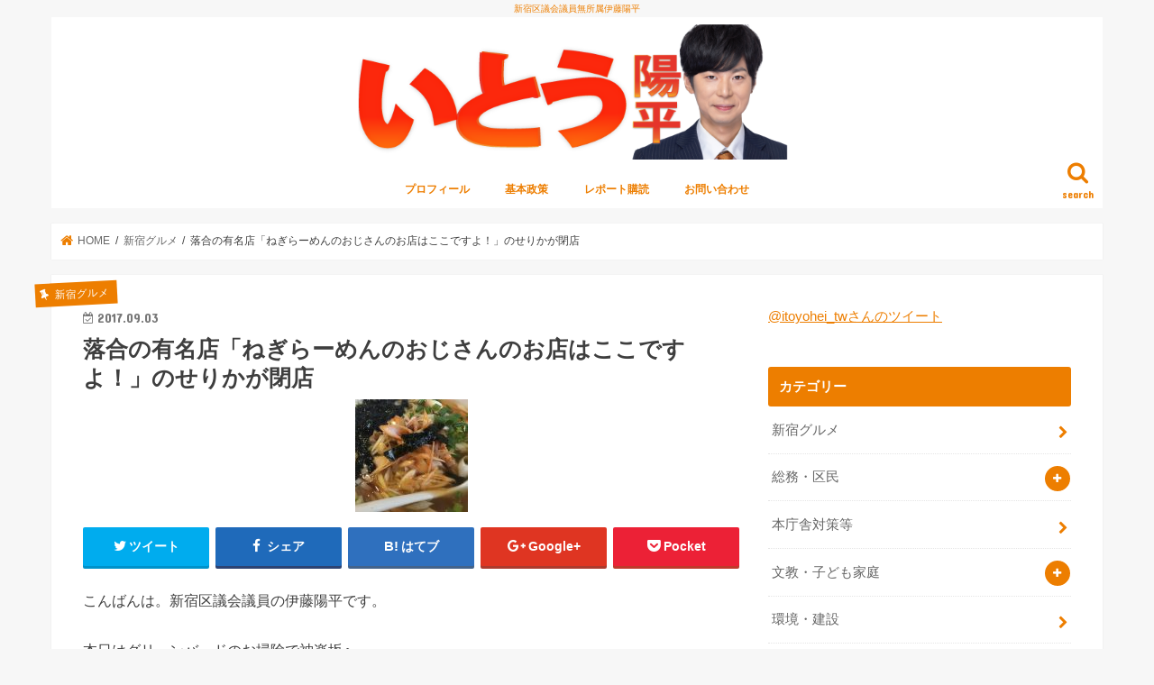

--- FILE ---
content_type: text/html; charset=UTF-8
request_url: https://itoyohei.com/archives/12927
body_size: 81989
content:
<!doctype html>
<html dir="ltr" lang="ja" prefix="og: https://ogp.me/ns#">

<head>
<meta charset="utf-8">
<meta http-equiv="X-UA-Compatible" content="IE=edge">

<meta name="HandheldFriendly" content="True">
<meta name="MobileOptimized" content="320">
<meta name="viewport" content="width=device-width, initial-scale=1"/>


<link rel="pingback" href="https://itoyohei.com/xmlrpc.php">

<!--[if IE]>
<![endif]-->

<!-- GAタグ -->
<script>
  (function(i,s,o,g,r,a,m){i['GoogleAnalyticsObject']=r;i[r]=i[r]||function(){
  (i[r].q=i[r].q||[]).push(arguments)},i[r].l=1*new Date();a=s.createElement(o),
  m=s.getElementsByTagName(o)[0];a.async=1;a.src=g;m.parentNode.insertBefore(a,m)
  })(window,document,'script','//www.google-analytics.com/analytics.js','ga');

  ga('create', 'UA-36217274-4', 'auto');
  ga('send', 'pageview');

</script>



		<!-- All in One SEO 4.4.6 - aioseo.com -->
		<title>落合の有名店「ねぎらーめんのおじさんのお店はここですよ！」のせりかが閉店 - 新宿区議会議員無所属伊藤陽平</title>
		<meta name="description" content="こんばんは。新宿区議会議員の伊藤陽平です。 本日はグリーンバードのお掃除で神楽坂へ。 お天気も良く、楽しくお掃" />
		<meta name="robots" content="max-image-preview:large" />
		<link rel="canonical" href="https://itoyohei.com/archives/12927" />
		<meta name="generator" content="All in One SEO (AIOSEO) 4.4.6" />
		<meta property="og:locale" content="ja_JP" />
		<meta property="og:site_name" content="新宿区議会議員無所属伊藤陽平 - 新宿区議会議員無所属伊藤陽平" />
		<meta property="og:type" content="article" />
		<meta property="og:title" content="落合の有名店「ねぎらーめんのおじさんのお店はここですよ！」のせりかが閉店 - 新宿区議会議員無所属伊藤陽平" />
		<meta property="og:description" content="こんばんは。新宿区議会議員の伊藤陽平です。 本日はグリーンバードのお掃除で神楽坂へ。 お天気も良く、楽しくお掃" />
		<meta property="og:url" content="https://itoyohei.com/archives/12927" />
		<meta property="og:image" content="https://itoyohei.com/wp-content/uploads/2017/09/ramen.jpg" />
		<meta property="og:image:secure_url" content="https://itoyohei.com/wp-content/uploads/2017/09/ramen.jpg" />
		<meta property="og:image:width" content="600" />
		<meta property="og:image:height" content="400" />
		<meta property="article:published_time" content="2017-09-03T14:39:32+00:00" />
		<meta property="article:modified_time" content="2018-03-09T15:02:47+00:00" />
		<meta name="twitter:card" content="summary_large_image" />
		<meta name="twitter:title" content="落合の有名店「ねぎらーめんのおじさんのお店はここですよ！」のせりかが閉店 - 新宿区議会議員無所属伊藤陽平" />
		<meta name="twitter:description" content="こんばんは。新宿区議会議員の伊藤陽平です。 本日はグリーンバードのお掃除で神楽坂へ。 お天気も良く、楽しくお掃" />
		<meta name="twitter:image" content="https://itoyohei.com/wp-content/uploads/2017/09/ramen.jpg" />
		<script type="application/ld+json" class="aioseo-schema">
			{"@context":"https:\/\/schema.org","@graph":[{"@type":"BlogPosting","@id":"https:\/\/itoyohei.com\/archives\/12927#blogposting","name":"\u843d\u5408\u306e\u6709\u540d\u5e97\u300c\u306d\u304e\u3089\u30fc\u3081\u3093\u306e\u304a\u3058\u3055\u3093\u306e\u304a\u5e97\u306f\u3053\u3053\u3067\u3059\u3088\uff01\u300d\u306e\u305b\u308a\u304b\u304c\u9589\u5e97 - \u65b0\u5bbf\u533a\u8b70\u4f1a\u8b70\u54e1\u7121\u6240\u5c5e\u4f0a\u85e4\u967d\u5e73","headline":"\u843d\u5408\u306e\u6709\u540d\u5e97\u300c\u306d\u304e\u3089\u30fc\u3081\u3093\u306e\u304a\u3058\u3055\u3093\u306e\u304a\u5e97\u306f\u3053\u3053\u3067\u3059\u3088\uff01\u300d\u306e\u305b\u308a\u304b\u304c\u9589\u5e97","author":{"@id":"https:\/\/itoyohei.com\/archives\/author\/itoyohei#author"},"publisher":{"@id":"https:\/\/itoyohei.com\/#organization"},"image":{"@type":"ImageObject","url":"https:\/\/itoyohei.com\/wp-content\/uploads\/2017\/09\/ramen.jpg","width":600,"height":400},"datePublished":"2017-09-03T14:39:32+09:00","dateModified":"2018-03-09T15:02:47+09:00","inLanguage":"ja","mainEntityOfPage":{"@id":"https:\/\/itoyohei.com\/archives\/12927#webpage"},"isPartOf":{"@id":"https:\/\/itoyohei.com\/archives\/12927#webpage"},"articleSection":"\u65b0\u5bbf\u30b0\u30eb\u30e1, \u6587\u5316\u30fb\u89b3\u5149, \u843d\u5408, \u4e2d\u4e95, \u306d\u304e\u3089\u30fc\u3081\u3093, \u305b\u308a\u304b"},{"@type":"BreadcrumbList","@id":"https:\/\/itoyohei.com\/archives\/12927#breadcrumblist","itemListElement":[{"@type":"ListItem","@id":"https:\/\/itoyohei.com\/#listItem","position":1,"item":{"@type":"WebPage","@id":"https:\/\/itoyohei.com\/","name":"\u30db\u30fc\u30e0","description":"\u65b0\u5bbf\u533a\u8b70\u4f1a\u8b70\u54e1\u7121\u6240\u5c5e\u4f0a\u85e4\u967d\u5e73","url":"https:\/\/itoyohei.com\/"}}]},{"@type":"Organization","@id":"https:\/\/itoyohei.com\/#organization","name":"\u65b0\u5bbf\u533a\u8b70\u4f1a\u8b70\u54e1\u7121\u6240\u5c5e\u4f0a\u85e4\u967d\u5e73","url":"https:\/\/itoyohei.com\/"},{"@type":"Person","@id":"https:\/\/itoyohei.com\/archives\/author\/itoyohei#author","url":"https:\/\/itoyohei.com\/archives\/author\/itoyohei","name":"\u4f0a\u85e4 \u967d\u5e73","image":{"@type":"ImageObject","@id":"https:\/\/itoyohei.com\/archives\/12927#authorImage","url":"https:\/\/itoyohei.com\/wp-content\/uploads\/2022\/09\/ito_icon2022.jpg","width":96,"height":96,"caption":"\u4f0a\u85e4 \u967d\u5e73"}},{"@type":"WebPage","@id":"https:\/\/itoyohei.com\/archives\/12927#webpage","url":"https:\/\/itoyohei.com\/archives\/12927","name":"\u843d\u5408\u306e\u6709\u540d\u5e97\u300c\u306d\u304e\u3089\u30fc\u3081\u3093\u306e\u304a\u3058\u3055\u3093\u306e\u304a\u5e97\u306f\u3053\u3053\u3067\u3059\u3088\uff01\u300d\u306e\u305b\u308a\u304b\u304c\u9589\u5e97 - \u65b0\u5bbf\u533a\u8b70\u4f1a\u8b70\u54e1\u7121\u6240\u5c5e\u4f0a\u85e4\u967d\u5e73","description":"\u3053\u3093\u3070\u3093\u306f\u3002\u65b0\u5bbf\u533a\u8b70\u4f1a\u8b70\u54e1\u306e\u4f0a\u85e4\u967d\u5e73\u3067\u3059\u3002 \u672c\u65e5\u306f\u30b0\u30ea\u30fc\u30f3\u30d0\u30fc\u30c9\u306e\u304a\u6383\u9664\u3067\u795e\u697d\u5742\u3078\u3002 \u304a\u5929\u6c17\u3082\u826f\u304f\u3001\u697d\u3057\u304f\u304a\u6383","inLanguage":"ja","isPartOf":{"@id":"https:\/\/itoyohei.com\/#website"},"breadcrumb":{"@id":"https:\/\/itoyohei.com\/archives\/12927#breadcrumblist"},"author":{"@id":"https:\/\/itoyohei.com\/archives\/author\/itoyohei#author"},"creator":{"@id":"https:\/\/itoyohei.com\/archives\/author\/itoyohei#author"},"image":{"@type":"ImageObject","url":"https:\/\/itoyohei.com\/wp-content\/uploads\/2017\/09\/ramen.jpg","@id":"https:\/\/itoyohei.com\/#mainImage","width":600,"height":400},"primaryImageOfPage":{"@id":"https:\/\/itoyohei.com\/archives\/12927#mainImage"},"datePublished":"2017-09-03T14:39:32+09:00","dateModified":"2018-03-09T15:02:47+09:00"},{"@type":"WebSite","@id":"https:\/\/itoyohei.com\/#website","url":"https:\/\/itoyohei.com\/","name":"\u65b0\u5bbf\u533a\u8b70\u4f1a\u8b70\u54e1\u7121\u6240\u5c5e\u4f0a\u85e4\u967d\u5e73","description":"\u65b0\u5bbf\u533a\u8b70\u4f1a\u8b70\u54e1\u7121\u6240\u5c5e\u4f0a\u85e4\u967d\u5e73","inLanguage":"ja","publisher":{"@id":"https:\/\/itoyohei.com\/#organization"}}]}
		</script>
		<!-- All in One SEO -->

<link rel='dns-prefetch' href='//ajax.googleapis.com' />
<link rel='dns-prefetch' href='//fonts.googleapis.com' />
<link rel='dns-prefetch' href='//maxcdn.bootstrapcdn.com' />
<link rel='dns-prefetch' href='//s.w.org' />
<link rel="alternate" type="application/rss+xml" title="新宿区議会議員無所属伊藤陽平 &raquo; フィード" href="https://itoyohei.com/feed" />
		<script type="text/javascript">
			window._wpemojiSettings = {"baseUrl":"https:\/\/s.w.org\/images\/core\/emoji\/12.0.0-1\/72x72\/","ext":".png","svgUrl":"https:\/\/s.w.org\/images\/core\/emoji\/12.0.0-1\/svg\/","svgExt":".svg","source":{"concatemoji":"https:\/\/itoyohei.com\/wp-includes\/js\/wp-emoji-release.min.js"}};
			/*! This file is auto-generated */
			!function(e,a,t){var r,n,o,i,p=a.createElement("canvas"),s=p.getContext&&p.getContext("2d");function c(e,t){var a=String.fromCharCode;s.clearRect(0,0,p.width,p.height),s.fillText(a.apply(this,e),0,0);var r=p.toDataURL();return s.clearRect(0,0,p.width,p.height),s.fillText(a.apply(this,t),0,0),r===p.toDataURL()}function l(e){if(!s||!s.fillText)return!1;switch(s.textBaseline="top",s.font="600 32px Arial",e){case"flag":return!c([127987,65039,8205,9895,65039],[127987,65039,8203,9895,65039])&&(!c([55356,56826,55356,56819],[55356,56826,8203,55356,56819])&&!c([55356,57332,56128,56423,56128,56418,56128,56421,56128,56430,56128,56423,56128,56447],[55356,57332,8203,56128,56423,8203,56128,56418,8203,56128,56421,8203,56128,56430,8203,56128,56423,8203,56128,56447]));case"emoji":return!c([55357,56424,55356,57342,8205,55358,56605,8205,55357,56424,55356,57340],[55357,56424,55356,57342,8203,55358,56605,8203,55357,56424,55356,57340])}return!1}function d(e){var t=a.createElement("script");t.src=e,t.defer=t.type="text/javascript",a.getElementsByTagName("head")[0].appendChild(t)}for(i=Array("flag","emoji"),t.supports={everything:!0,everythingExceptFlag:!0},o=0;o<i.length;o++)t.supports[i[o]]=l(i[o]),t.supports.everything=t.supports.everything&&t.supports[i[o]],"flag"!==i[o]&&(t.supports.everythingExceptFlag=t.supports.everythingExceptFlag&&t.supports[i[o]]);t.supports.everythingExceptFlag=t.supports.everythingExceptFlag&&!t.supports.flag,t.DOMReady=!1,t.readyCallback=function(){t.DOMReady=!0},t.supports.everything||(n=function(){t.readyCallback()},a.addEventListener?(a.addEventListener("DOMContentLoaded",n,!1),e.addEventListener("load",n,!1)):(e.attachEvent("onload",n),a.attachEvent("onreadystatechange",function(){"complete"===a.readyState&&t.readyCallback()})),(r=t.source||{}).concatemoji?d(r.concatemoji):r.wpemoji&&r.twemoji&&(d(r.twemoji),d(r.wpemoji)))}(window,document,window._wpemojiSettings);
		</script>
		<style type="text/css">
img.wp-smiley,
img.emoji {
	display: inline !important;
	border: none !important;
	box-shadow: none !important;
	height: 1em !important;
	width: 1em !important;
	margin: 0 .07em !important;
	vertical-align: -0.1em !important;
	background: none !important;
	padding: 0 !important;
}
</style>
	<link rel='stylesheet' id='yarppWidgetCss-css'  href='https://itoyohei.com/wp-content/plugins/yet-another-related-posts-plugin/style/widget.css' type='text/css' media='all' />
<link rel='stylesheet' id='wp-block-library-css'  href='https://itoyohei.com/wp-includes/css/dist/block-library/style.min.css' type='text/css' media='all' />
<link rel='stylesheet' id='contact-form-7-css'  href='https://itoyohei.com/wp-content/plugins/contact-form-7/includes/css/styles.css' type='text/css' media='all' />
<link rel='stylesheet' id='style-css'  href='https://itoyohei.com/wp-content/themes/jstork/style.css' type='text/css' media='all' />
<link rel='stylesheet' id='child-style-css'  href='https://itoyohei.com/wp-content/themes/jstork_custom/style.css' type='text/css' media='all' />
<link rel='stylesheet' id='slick-css'  href='https://itoyohei.com/wp-content/themes/jstork/library/css/slick.css' type='text/css' media='all' />
<link rel='stylesheet' id='shortcode-css'  href='https://itoyohei.com/wp-content/themes/jstork/library/css/shortcode.css' type='text/css' media='all' />
<link rel='stylesheet' id='gf_Concert-css'  href='//fonts.googleapis.com/css?family=Concert+One' type='text/css' media='all' />
<link rel='stylesheet' id='gf_Lato-css'  href='//fonts.googleapis.com/css?family=Lato' type='text/css' media='all' />
<link rel='stylesheet' id='fontawesome-css'  href='//maxcdn.bootstrapcdn.com/font-awesome/4.7.0/css/font-awesome.min.css' type='text/css' media='all' />
<link rel='stylesheet' id='remodal-css'  href='https://itoyohei.com/wp-content/themes/jstork/library/css/remodal.css' type='text/css' media='all' />
<link rel='stylesheet' id='animate-css'  href='https://itoyohei.com/wp-content/themes/jstork/library/css/animate.min.css' type='text/css' media='all' />
<script type='text/javascript' src='//ajax.googleapis.com/ajax/libs/jquery/1.12.4/jquery.min.js'></script>
<link rel='https://api.w.org/' href='https://itoyohei.com/wp-json/' />
<link rel="EditURI" type="application/rsd+xml" title="RSD" href="https://itoyohei.com/xmlrpc.php?rsd" />
<link rel="wlwmanifest" type="application/wlwmanifest+xml" href="https://itoyohei.com/wp-includes/wlwmanifest.xml" /> 
<link rel='prev' title='テレビにも出た！明日も新宿高校の内藤とうがらしが文化祭「朝陽祭」へ' href='https://itoyohei.com/archives/12915' />
<link rel='next' title='家庭用3Dプリンタは、低価格化、カラー化が進む。業務で軍事、バイオ、宇宙と爆速で世界を動かす' href='https://itoyohei.com/archives/12937' />

<link rel='shortlink' href='https://itoyohei.com/?p=12927' />
<link rel="alternate" type="application/json+oembed" href="https://itoyohei.com/wp-json/oembed/1.0/embed?url=https%3A%2F%2Fitoyohei.com%2Farchives%2F12927" />
<link rel="alternate" type="text/xml+oembed" href="https://itoyohei.com/wp-json/oembed/1.0/embed?url=https%3A%2F%2Fitoyohei.com%2Farchives%2F12927&#038;format=xml" />
<style type="text/css">
body{color: #3E3E3E;}
a, #breadcrumb li.bc_homelink a::before, .authorbox .author_sns li a::before{color: #ed7e00;}
a:hover{color: #edab61;}
.article-footer .post-categories li a,.article-footer .tags a,.accordionBtn{  background: #ed7e00;  border-color: #ed7e00;}
.article-footer .tags a{color:#ed7e00; background: none;}
.article-footer .post-categories li a:hover,.article-footer .tags a:hover,.accordionBtn.active{ background:#edab61;  border-color:#edab61;}
input[type="text"],input[type="password"],input[type="datetime"],input[type="datetime-local"],input[type="date"],input[type="month"],input[type="time"],input[type="week"],input[type="number"],input[type="email"],input[type="url"],input[type="search"],input[type="tel"],input[type="color"],select,textarea,.field { background-color: #ffffff;}
.header{color: #ed7e00;}
.bgfull .header,.header.bg,.header #inner-header,.menu-sp{background: #ffffff;}
#logo a{color: #ffffff;}
#g_nav .nav li a,.nav_btn,.menu-sp a,.menu-sp a,.menu-sp > ul:after{color: #ed7e00;}
#logo a:hover,#g_nav .nav li a:hover,.nav_btn:hover{color:#eeeeee;}
@media only screen and (min-width: 768px) {
.nav > li > a:after{background: #eeeeee;}
.nav ul {background: #666666;}
#g_nav .nav li ul.sub-menu li a{color: #f7f7f7;}
}
@media only screen and (max-width: 1165px) {
.site_description{background: #ffffff; color: #ed7e00;}
}
#inner-content, #breadcrumb, .entry-content blockquote:before, .entry-content blockquote:after{background: #ffffff}
.top-post-list .post-list:before{background: #ed7e00;}
.widget li a:after{color: #ed7e00;}
.entry-content h2,.widgettitle,.accordion::before{background: #ed7e00; color: #ffffff;}
.entry-content h3{border-color: #ed7e00;}
.h_boader .entry-content h2{border-color: #ed7e00; color: #3E3E3E;}
.h_balloon .entry-content h2:after{border-top-color: #ed7e00;}
.entry-content ul li:before{ background: #ed7e00;}
.entry-content ol li:before{ background: #ed7e00;}
.post-list-card .post-list .eyecatch .cat-name,.top-post-list .post-list .eyecatch .cat-name,.byline .cat-name,.single .authorbox .author-newpost li .cat-name,.related-box li .cat-name,.carouselwrap .cat-name,.eyecatch .cat-name{background: #ed7e00; color:  #ffffff;}
ul.wpp-list li a:before{background: #ed7e00; color: #ffffff;}
.readmore a{border:1px solid #ed7e00;color:#ed7e00;}
.readmore a:hover{background:#ed7e00;color:#fff;}
.btn-wrap a{background: #ed7e00;border: 1px solid #ed7e00;}
.btn-wrap a:hover{background: #edab61;border-color: #edab61;}
.btn-wrap.simple a{border:1px solid #ed7e00;color:#ed7e00;}
.btn-wrap.simple a:hover{background:#ed7e00;}
.blue-btn, .comment-reply-link, #submit { background-color: #ed7e00; }
.blue-btn:hover, .comment-reply-link:hover, #submit:hover, .blue-btn:focus, .comment-reply-link:focus, #submit:focus {background-color: #edab61; }
#sidebar1{color: #444444;}
.widget:not(.widget_text) a{color:#666666;}
.widget:not(.widget_text) a:hover{color:#999999;}
.bgfull #footer-top,#footer-top .inner,.cta-inner{background-color: #666666; color: #CACACA;}
.footer a,#footer-top a{color: #f7f7f7;}
#footer-top .widgettitle{color: #CACACA;}
.bgfull .footer,.footer.bg,.footer .inner {background-color: #666666;color: #CACACA;}
.footer-links li a:before{ color: #ffffff;}
.pagination a, .pagination span,.page-links a{border-color: #ed7e00; color: #ed7e00;}
.pagination .current,.pagination .current:hover,.page-links ul > li > span{background-color: #ed7e00; border-color: #ed7e00;}
.pagination a:hover, .pagination a:focus,.page-links a:hover, .page-links a:focus{background-color: #ed7e00; color: #fff;}
</style>
<link rel="icon" href="https://itoyohei.com/wp-content/uploads/2020/04/icon.png" sizes="32x32" />
<link rel="icon" href="https://itoyohei.com/wp-content/uploads/2020/04/icon.png" sizes="192x192" />
<link rel="apple-touch-icon" href="https://itoyohei.com/wp-content/uploads/2020/04/icon.png" />
<meta name="msapplication-TileImage" content="https://itoyohei.com/wp-content/uploads/2020/04/icon.png" />
		<style type="text/css" id="wp-custom-css">
			@media only screen and (min-width: 768px){
	.header.headercenter #logo img {
    max-height: 150px;
}
}

@media only screen and (max-width: 767px) {
		.header.headercenter #logo img {
    max-height: 100px;
}
}

.site_description {
    color: #ed7e00;
}
		</style>
		</head>

<body class="post-template-default single single-post postid-12927 single-format-standard bg pannavi_on h_default sidebarright undo_off">
	<div id="container">

<p class="site_description">新宿区議会議員無所属伊藤陽平</p><header class="header animated fadeIn headercenter" role="banner">
<div id="inner-header" class="wrap cf">
<div id="logo" class="gf ">
<p class="h1 img"><a href="https://itoyohei.com"><img src="https://itoyohei.com/wp-content/uploads/2023/04/logo_202304.png" alt="新宿区議会議員無所属伊藤陽平"></a></p>
</div>

<a href="#searchbox" data-remodal-target="searchbox" class="nav_btn search_btn"><span class="text gf">search</span></a>

<nav id="g_nav" role="navigation">
<ul id="menu-%e3%83%a1%e3%83%8b%e3%83%a5%e3%83%bc-%e3%83%96%e3%83%ad%e3%82%b0%e7%94%a8" class="nav top-nav cf"><li id="menu-item-20151" class="menu-item menu-item-type-post_type menu-item-object-page menu-item-20151"><a href="https://itoyohei.com/profile">プロフィール</a></li>
<li id="menu-item-20150" class="menu-item menu-item-type-post_type menu-item-object-page menu-item-20150"><a href="https://itoyohei.com/policy">基本政策</a></li>
<li id="menu-item-19869" class="menu-item menu-item-type-post_type menu-item-object-page menu-item-19869"><a href="https://itoyohei.com/report">レポート購読</a></li>
<li id="menu-item-19870" class="menu-item menu-item-type-post_type menu-item-object-page menu-item-19870"><a href="https://itoyohei.com/contact">お問い合わせ</a></li>
</ul></nav>

<a href="#spnavi" data-remodal-target="spnavi" class="nav_btn"><span class="text gf">menu</span></a>



</div>
</header>


<div class="remodal" data-remodal-id="spnavi" data-remodal-options="hashTracking:false">
<button data-remodal-action="close" class="remodal-close"><span class="text gf">CLOSE</span></button>
<ul id="menu-%e3%83%a1%e3%83%8b%e3%83%a5%e3%83%bc-%e3%83%96%e3%83%ad%e3%82%b0%e7%94%a8-1" class="sp_g_nav nav top-nav cf"><li class="menu-item menu-item-type-post_type menu-item-object-page menu-item-20151"><a href="https://itoyohei.com/profile">プロフィール</a></li>
<li class="menu-item menu-item-type-post_type menu-item-object-page menu-item-20150"><a href="https://itoyohei.com/policy">基本政策</a></li>
<li class="menu-item menu-item-type-post_type menu-item-object-page menu-item-19869"><a href="https://itoyohei.com/report">レポート購読</a></li>
<li class="menu-item menu-item-type-post_type menu-item-object-page menu-item-19870"><a href="https://itoyohei.com/contact">お問い合わせ</a></li>
</ul><button data-remodal-action="close" class="remodal-close"><span class="text gf">CLOSE</span></button>
</div>




<div class="remodal searchbox" data-remodal-id="searchbox" data-remodal-options="hashTracking:false">
<div class="search cf"><dl><dt>キーワードで記事を検索</dt><dd><form role="search" method="get" id="searchform" class="searchform cf" action="https://itoyohei.com/" >
		<input type="search" placeholder="検索する" value="" name="s" id="s" />
		<button type="submit" id="searchsubmit" ><i class="fa fa-search"></i></button>
		</form></dd></dl></div>
<button data-remodal-action="close" class="remodal-close"><span class="text gf">CLOSE</span></button>
</div>






<div id="breadcrumb" class="breadcrumb inner wrap cf"><ul itemscope itemtype="http://schema.org/BreadcrumbList"><li itemprop="itemListElement" itemscope itemtype="http://schema.org/ListItem" class="bc_homelink"><a itemprop="item" href="https://itoyohei.com/"><span itemprop="name"> HOME</span></a><meta itemprop="position" content="1" /></li><li itemprop="itemListElement" itemscope itemtype="http://schema.org/ListItem"><a itemprop="item" href="https://itoyohei.com/archives/category/gourmet"><span itemprop="name">新宿グルメ</span></a><meta itemprop="position" content="2" /></li><li itemprop="itemListElement" itemscope itemtype="http://schema.org/ListItem" class="bc_posttitle"><span itemprop="name">落合の有名店「ねぎらーめんのおじさんのお店はここですよ！」のせりかが閉店</span><meta itemprop="position" content="3" /></li></ul></div>
<div id="content">
<div id="inner-content" class="wrap cf">

<main id="main" class="m-all t-all d-5of7 cf" role="main">
<article id="post-12927" class="post-12927 post type-post status-publish format-standard has-post-thumbnail hentry category-gourmet category-culture tag-28 tag-95 tag-352 tag-353 article cf" role="article">
<header class="article-header entry-header">
<p class="byline entry-meta vcard cf">
<span class="cat-name cat-id-48">新宿グルメ</span><time class="date gf entry-date updated">2017.09.03</time>
<time class="date gf entry-date undo updated" datetime="2018-03-10">2018.03.10</time>
<span class="writer name author"><span class="fn">伊藤 陽平</span></span>
</p>

<h1 class="entry-title single-title" itemprop="headline" rel="bookmark">落合の有名店「ねぎらーめんのおじさんのお店はここですよ！」のせりかが閉店</h1>

<figure class="eyecatch">
<img width="125" height="125" src="https://itoyohei.com/wp-content/uploads/2017/09/ramen-125x125.jpg" class="attachment-post-thumbnail size-post-thumbnail wp-post-image" alt="" srcset="https://itoyohei.com/wp-content/uploads/2017/09/ramen-125x125.jpg 125w, https://itoyohei.com/wp-content/uploads/2017/09/ramen-150x150.jpg 150w" sizes="(max-width: 125px) 100vw, 125px" /></figure>
<div class="share short">
<div class="sns">
<ul class="clearfix">

<li class="twitter"> 
<a target="blank" href="http://twitter.com/intent/tweet?url=https%3A%2F%2Fitoyohei.com%2Farchives%2F12927&text=%E8%90%BD%E5%90%88%E3%81%AE%E6%9C%89%E5%90%8D%E5%BA%97%E3%80%8C%E3%81%AD%E3%81%8E%E3%82%89%E3%83%BC%E3%82%81%E3%82%93%E3%81%AE%E3%81%8A%E3%81%98%E3%81%95%E3%82%93%E3%81%AE%E3%81%8A%E5%BA%97%E3%81%AF%E3%81%93%E3%81%93%E3%81%A7%E3%81%99%E3%82%88%EF%BC%81%E3%80%8D%E3%81%AE%E3%81%9B%E3%82%8A%E3%81%8B%E3%81%8C%E9%96%89%E5%BA%97&via=itoyohei_tw&tw_p=tweetbutton"><i class="fa fa-twitter"></i><span class="text">ツイート</span><span class="count"></span></a>
</li>

<li class="facebook">
<a href="http://www.facebook.com/sharer.php?src=bm&u=https%3A%2F%2Fitoyohei.com%2Farchives%2F12927&t=%E8%90%BD%E5%90%88%E3%81%AE%E6%9C%89%E5%90%8D%E5%BA%97%E3%80%8C%E3%81%AD%E3%81%8E%E3%82%89%E3%83%BC%E3%82%81%E3%82%93%E3%81%AE%E3%81%8A%E3%81%98%E3%81%95%E3%82%93%E3%81%AE%E3%81%8A%E5%BA%97%E3%81%AF%E3%81%93%E3%81%93%E3%81%A7%E3%81%99%E3%82%88%EF%BC%81%E3%80%8D%E3%81%AE%E3%81%9B%E3%82%8A%E3%81%8B%E3%81%8C%E9%96%89%E5%BA%97" onclick="javascript:window.open(this.href, '', 'menubar=no,toolbar=no,resizable=yes,scrollbars=yes,height=300,width=600');return false;"><i class="fa fa-facebook"></i>
<span class="text">シェア</span><span class="count"></span></a>
</li>

<li class="hatebu">       
<a href="http://b.hatena.ne.jp/add?mode=confirm&url=https://itoyohei.com/archives/12927&title=%E8%90%BD%E5%90%88%E3%81%AE%E6%9C%89%E5%90%8D%E5%BA%97%E3%80%8C%E3%81%AD%E3%81%8E%E3%82%89%E3%83%BC%E3%82%81%E3%82%93%E3%81%AE%E3%81%8A%E3%81%98%E3%81%95%E3%82%93%E3%81%AE%E3%81%8A%E5%BA%97%E3%81%AF%E3%81%93%E3%81%93%E3%81%A7%E3%81%99%E3%82%88%EF%BC%81%E3%80%8D%E3%81%AE%E3%81%9B%E3%82%8A%E3%81%8B%E3%81%8C%E9%96%89%E5%BA%97" onclick="window.open(this.href, 'HBwindow', 'width=600, height=400, menubar=no, toolbar=no, scrollbars=yes'); return false;" target="_blank"><span class="text">はてブ</span><span class="count"></span></a>
</li>

<li class="googleplus">
<a href="https://plusone.google.com/_/+1/confirm?hl=ja&url=https://itoyohei.com/archives/12927" onclick="window.open(this.href, 'window', 'width=550, height=450,personalbar=0,toolbar=0,scrollbars=1,resizable=1'); return false;" rel="tooltip" data-toggle="tooltip" data-placement="top" title="GooglePlusで共有"><i class="fa fa-google-plus"></i><span class="text">Google+</span><span class="count"></span></a>
</li>

<li class="pocket">
<a href="http://getpocket.com/edit?url=https://itoyohei.com/archives/12927&title=落合の有名店「ねぎらーめんのおじさんのお店はここですよ！」のせりかが閉店" onclick="window.open(this.href, 'FBwindow', 'width=550, height=350, menubar=no, toolbar=no, scrollbars=yes'); return false;"><i class="fa fa-get-pocket"></i><span class="text">Pocket</span><span class="count"></span></a></li>

</ul>
</div> 
</div></header>



<section class="entry-content cf">


<p>こんばんは。新宿区議会議員の伊藤陽平です。</p>
<p>本日はグリーンバードのお掃除で神楽坂へ。<br />
お天気も良く、楽しくお掃除できました＾＾</p>
<img class="alignnone wp-image-12931 size-full" src="https://itoyohei.com/wp-content/uploads/2017/09/21232040_1104115353052518_4459198106122678996_n.jpg" alt="" width="960" height="720" srcset="https://itoyohei.com/wp-content/uploads/2017/09/21232040_1104115353052518_4459198106122678996_n.jpg 960w, https://itoyohei.com/wp-content/uploads/2017/09/21232040_1104115353052518_4459198106122678996_n-300x225.jpg 300w, https://itoyohei.com/wp-content/uploads/2017/09/21232040_1104115353052518_4459198106122678996_n-768x576.jpg 768w, https://itoyohei.com/wp-content/uploads/2017/09/21232040_1104115353052518_4459198106122678996_n-80x60.jpg 80w" sizes="(max-width: 960px) 100vw, 960px" />
<p>そして、その後は新宿防災フェスタへ。<br />
ご近所SNSの「マチマチ」さんが出展されていました。</p>
<img class="alignnone size-large wp-image-12930" src="https://itoyohei.com/wp-content/uploads/2017/09/IMG_5669-1024x768.jpg" alt="" width="750" height="563" srcset="https://itoyohei.com/wp-content/uploads/2017/09/IMG_5669-1024x768.jpg 1024w, https://itoyohei.com/wp-content/uploads/2017/09/IMG_5669-300x225.jpg 300w, https://itoyohei.com/wp-content/uploads/2017/09/IMG_5669-768x576.jpg 768w, https://itoyohei.com/wp-content/uploads/2017/09/IMG_5669-80x60.jpg 80w" sizes="(max-width: 750px) 100vw, 750px" />
<p>新宿区の防災イベントでスタートアップ企業を見かけることは珍しいですね。</p>
<p>そして夜は地域の方とお食事へ。<br />
ちょうど一昨日、<br />
「ねぎらーめんのせりかが閉店する。」<br />
とメッセージをいただいたことで、閉店日の本日食べくことになりました。<br />
「ねぎらーめんのおじさんのお店はここですよ！」<br />
という看板のインパクトが大きく、地域では有名なお店でした。</p>
<img src="https://itoyohei.com/wp-content/uploads/2017/09/IMG_5673-1024x768.jpg" alt="" width="750" height="563" class="alignnone size-large wp-image-12935" srcset="https://itoyohei.com/wp-content/uploads/2017/09/IMG_5673-1024x768.jpg 1024w, https://itoyohei.com/wp-content/uploads/2017/09/IMG_5673-300x225.jpg 300w, https://itoyohei.com/wp-content/uploads/2017/09/IMG_5673-768x576.jpg 768w, https://itoyohei.com/wp-content/uploads/2017/09/IMG_5673-80x60.jpg 80w" sizes="(max-width: 750px) 100vw, 750px" />
<p>夕方は17時30分から開店でしたが、すぐに店内は満席になり、人気メニューのみそネギラーメンはすでに売り切れでした。<br />
最終日はサービスということで、ラーメン200円引き、餃子も2個100円、ライスは無料でした。</p>
<img class="alignnone size-large wp-image-12928" src="https://itoyohei.com/wp-content/uploads/2017/09/IMG_5675-1024x768.jpg" alt="" width="750" height="563" srcset="https://itoyohei.com/wp-content/uploads/2017/09/IMG_5675-1024x768.jpg 1024w, https://itoyohei.com/wp-content/uploads/2017/09/IMG_5675-300x225.jpg 300w, https://itoyohei.com/wp-content/uploads/2017/09/IMG_5675-768x576.jpg 768w, https://itoyohei.com/wp-content/uploads/2017/09/IMG_5675-80x60.jpg 80w" sizes="(max-width: 750px) 100vw, 750px" />
<p>閉店は残念ですが、これまで本当にお疲れさまでした。</p>
<p>それでは本日はこの辺で。</p>


</section>


<footer class="article-footer">
<ul class="post-categories">
	<li><a href="https://itoyohei.com/archives/category/gourmet" rel="category tag">新宿グルメ</a></li>
	<li><a href="https://itoyohei.com/archives/category/culture" rel="category tag">文化・観光</a></li></ul><p class="tags"><a href="https://itoyohei.com/archives/tag/%e8%90%bd%e5%90%88" rel="tag">落合</a><a href="https://itoyohei.com/archives/tag/%e4%b8%ad%e4%ba%95" rel="tag">中井</a><a href="https://itoyohei.com/archives/tag/%e3%81%ad%e3%81%8e%e3%82%89%e3%83%bc%e3%82%81%e3%82%93" rel="tag">ねぎらーめん</a><a href="https://itoyohei.com/archives/tag/%e3%81%9b%e3%82%8a%e3%81%8b" rel="tag">せりか</a></p></footer>




<div class="sharewrap wow animated fadeIn" data-wow-delay="0.5s">

<div class="share">
<div class="sns">
<ul class="clearfix">

<li class="twitter"> 
<a target="blank" href="http://twitter.com/intent/tweet?url=https%3A%2F%2Fitoyohei.com%2Farchives%2F12927&text=%E8%90%BD%E5%90%88%E3%81%AE%E6%9C%89%E5%90%8D%E5%BA%97%E3%80%8C%E3%81%AD%E3%81%8E%E3%82%89%E3%83%BC%E3%82%81%E3%82%93%E3%81%AE%E3%81%8A%E3%81%98%E3%81%95%E3%82%93%E3%81%AE%E3%81%8A%E5%BA%97%E3%81%AF%E3%81%93%E3%81%93%E3%81%A7%E3%81%99%E3%82%88%EF%BC%81%E3%80%8D%E3%81%AE%E3%81%9B%E3%82%8A%E3%81%8B%E3%81%8C%E9%96%89%E5%BA%97&via=itoyohei_tw&tw_p=tweetbutton"><i class="fa fa-twitter"></i><span class="text">ツイート</span><span class="count"></span></a>
</li>

<li class="facebook">
<a href="http://www.facebook.com/sharer.php?src=bm&u=https%3A%2F%2Fitoyohei.com%2Farchives%2F12927&t=%E8%90%BD%E5%90%88%E3%81%AE%E6%9C%89%E5%90%8D%E5%BA%97%E3%80%8C%E3%81%AD%E3%81%8E%E3%82%89%E3%83%BC%E3%82%81%E3%82%93%E3%81%AE%E3%81%8A%E3%81%98%E3%81%95%E3%82%93%E3%81%AE%E3%81%8A%E5%BA%97%E3%81%AF%E3%81%93%E3%81%93%E3%81%A7%E3%81%99%E3%82%88%EF%BC%81%E3%80%8D%E3%81%AE%E3%81%9B%E3%82%8A%E3%81%8B%E3%81%8C%E9%96%89%E5%BA%97" onclick="javascript:window.open(this.href, '', 'menubar=no,toolbar=no,resizable=yes,scrollbars=yes,height=300,width=600');return false;"><i class="fa fa-facebook"></i>
<span class="text">シェア</span><span class="count"></span></a>
</li>

<li class="hatebu">       
<a href="http://b.hatena.ne.jp/add?mode=confirm&url=https://itoyohei.com/archives/12927&title=%E8%90%BD%E5%90%88%E3%81%AE%E6%9C%89%E5%90%8D%E5%BA%97%E3%80%8C%E3%81%AD%E3%81%8E%E3%82%89%E3%83%BC%E3%82%81%E3%82%93%E3%81%AE%E3%81%8A%E3%81%98%E3%81%95%E3%82%93%E3%81%AE%E3%81%8A%E5%BA%97%E3%81%AF%E3%81%93%E3%81%93%E3%81%A7%E3%81%99%E3%82%88%EF%BC%81%E3%80%8D%E3%81%AE%E3%81%9B%E3%82%8A%E3%81%8B%E3%81%8C%E9%96%89%E5%BA%97" onclick="window.open(this.href, 'HBwindow', 'width=600, height=400, menubar=no, toolbar=no, scrollbars=yes'); return false;" target="_blank"><span class="text">はてブ</span><span class="count"></span></a>
</li>

<li class="googleplus">
<a href="https://plusone.google.com/_/+1/confirm?hl=ja&url=https://itoyohei.com/archives/12927" onclick="window.open(this.href, 'window', 'width=550, height=450,personalbar=0,toolbar=0,scrollbars=1,resizable=1'); return false;" rel="tooltip" data-toggle="tooltip" data-placement="top" title="GooglePlusで共有"><i class="fa fa-google-plus"></i><span class="text">Google+</span><span class="count"></span></a>
</li>

<li class="pocket">
<a href="http://getpocket.com/edit?url=https://itoyohei.com/archives/12927&title=落合の有名店「ねぎらーめんのおじさんのお店はここですよ！」のせりかが閉店" onclick="window.open(this.href, 'FBwindow', 'width=550, height=350, menubar=no, toolbar=no, scrollbars=yes'); return false;"><i class="fa fa-get-pocket"></i><span class="text">Pocket</span><span class="count"></span></a></li>

<li class="feedly">
<a href="https://feedly.com/i/subscription/feed/https://itoyohei.com/feed"  target="blank"><i class="fa fa-rss"></i><span class="text">feedly</span><span class="count"></span></a></li>    
</ul>
</div>
</div></div>




</article>

<div class="np-post">
<div class="navigation">
<div class="prev np-post-list">
<a href="https://itoyohei.com/archives/12937" class="cf">
<figure class="eyecatch"><img width="150" height="150" src="https://itoyohei.com/wp-content/uploads/2017/09/3dprint-150x150.jpg" class="attachment-thumbnail size-thumbnail wp-post-image" alt="" srcset="https://itoyohei.com/wp-content/uploads/2017/09/3dprint-150x150.jpg 150w, https://itoyohei.com/wp-content/uploads/2017/09/3dprint-125x125.jpg 125w" sizes="(max-width: 150px) 100vw, 150px" /></figure>
<span class="ttl">家庭用3Dプリンタは、低価格化、カラー化が進む。業務で軍事、バイオ、宇宙と爆速で世界を動かす</span>
</a>
</div>

<div class="next np-post-list">
<a href="https://itoyohei.com/archives/12915" class="cf">
<span class="ttl">テレビにも出た！明日も新宿高校の内藤とうがらしが文化祭「朝陽祭」へ</span>
<figure class="eyecatch"><img width="150" height="150" src="https://itoyohei.com/wp-content/uploads/2017/09/2bc230cf-3205-440c-bc40-ef376c2f22b6-150x150.jpg" class="attachment-thumbnail size-thumbnail wp-post-image" alt="" srcset="https://itoyohei.com/wp-content/uploads/2017/09/2bc230cf-3205-440c-bc40-ef376c2f22b6-150x150.jpg 150w, https://itoyohei.com/wp-content/uploads/2017/09/2bc230cf-3205-440c-bc40-ef376c2f22b6-125x125.jpg 125w" sizes="(max-width: 150px) 100vw, 150px" /></figure>
</a>
</div>
</div>
</div>

<div class='yarpp-related'>
<div class="related-box tmp-yarpp wow animated fadeIn cf">
    <div class="inbox">
	    <h2 class="related-h h_ttl"><span class="gf">RECOMMEND</span>こちらの記事も人気です。</h2>
	    <div class="related-post">
	    <ul class="related-list cf">
		 
	        <li rel="bookmark" title="野口副区長退職。寺田総務部長が新宿区副区長へ">
		        <a href="https://itoyohei.com/archives/10914" rel=\"bookmark" title="野口副区長退職。寺田総務部長が新宿区副区長へ" class="title">
		        	<figure class="eyecatch">
	        	                <img width="300" height="200" src="https://itoyohei.com/wp-content/uploads/2017/03/gikai-300x200.jpg" class="attachment-post-thum size-post-thum wp-post-image" alt="" srcset="https://itoyohei.com/wp-content/uploads/2017/03/gikai-300x200.jpg 300w, https://itoyohei.com/wp-content/uploads/2017/03/gikai-360x240.jpg 360w, https://itoyohei.com/wp-content/uploads/2017/03/gikai.jpg 600w" sizes="(max-width: 300px) 100vw, 300px" />	        	        		<span class="cat-name">議会活動</span>
		            </figure>
					<time class="date gf">2017.3.22</time>
					<h3 class="ttl">
						野口副区長退職。寺田総務部長が新宿区副区長へ					</h3>
				</a>
	        </li>
	         
	    	 
	        <li rel="bookmark" title="染の小道で中井が賑わう。地元のグルメも最高です">
		        <a href="https://itoyohei.com/archives/10611" rel=\"bookmark" title="染の小道で中井が賑わう。地元のグルメも最高です" class="title">
		        	<figure class="eyecatch">
	        	                <img width="300" height="200" src="https://itoyohei.com/wp-content/uploads/2017/02/somenokomichi_tenugui-300x200.png" class="attachment-post-thum size-post-thum wp-post-image" alt="" srcset="https://itoyohei.com/wp-content/uploads/2017/02/somenokomichi_tenugui-300x200.png 300w, https://itoyohei.com/wp-content/uploads/2017/02/somenokomichi_tenugui-360x240.png 360w, https://itoyohei.com/wp-content/uploads/2017/02/somenokomichi_tenugui.png 600w" sizes="(max-width: 300px) 100vw, 300px" />	        	        		<span class="cat-name">新宿グルメ</span>
		            </figure>
					<time class="date gf">2017.2.26</time>
					<h3 class="ttl">
						染の小道で中井が賑わう。地元のグルメも最高です					</h3>
				</a>
	        </li>
	         
	    	 
	        <li rel="bookmark" title="中井が「出没！アド街ック天国」に！赤塚不二夫先生と地元の名店で賑わう街">
		        <a href="https://itoyohei.com/archives/12289" rel=\"bookmark" title="中井が「出没！アド街ック天国」に！赤塚不二夫先生と地元の名店で賑わう街" class="title">
		        	<figure class="eyecatch">
	        	                <img width="300" height="200" src="https://itoyohei.com/wp-content/uploads/2017/07/FullSizeRender-300x200.jpg" class="attachment-post-thum size-post-thum wp-post-image" alt="" srcset="https://itoyohei.com/wp-content/uploads/2017/07/FullSizeRender-300x200.jpg 300w, https://itoyohei.com/wp-content/uploads/2017/07/FullSizeRender-360x240.jpg 360w, https://itoyohei.com/wp-content/uploads/2017/07/FullSizeRender.jpg 600w" sizes="(max-width: 300px) 100vw, 300px" />	        	        		<span class="cat-name">文化・観光</span>
		            </figure>
					<time class="date gf">2017.7.9</time>
					<h3 class="ttl">
						中井が「出没！アド街ック天国」に！赤塚不二夫先生と地元の名店で賑わう街					</h3>
				</a>
	        </li>
	         
	    	 
	        <li rel="bookmark" title="1本250円から絶品うなぎ串焼！中井「くりから」が超人気">
		        <a href="https://itoyohei.com/archives/12445" rel=\"bookmark" title="1本250円から絶品うなぎ串焼！中井「くりから」が超人気" class="title">
		        	<figure class="eyecatch">
	        	                <img width="300" height="200" src="https://itoyohei.com/wp-content/uploads/2017/07/kurikara-300x200.jpg" class="attachment-post-thum size-post-thum wp-post-image" alt="" srcset="https://itoyohei.com/wp-content/uploads/2017/07/kurikara-300x200.jpg 300w, https://itoyohei.com/wp-content/uploads/2017/07/kurikara-360x240.jpg 360w, https://itoyohei.com/wp-content/uploads/2017/07/kurikara.jpg 600w" sizes="(max-width: 300px) 100vw, 300px" />	        	        		<span class="cat-name">新宿グルメ</span>
		            </figure>
					<time class="date gf">2017.7.25</time>
					<h3 class="ttl">
						1本250円から絶品うなぎ串焼！中井「くりから」が超人気					</h3>
				</a>
	        </li>
	         
	    	 
	        <li rel="bookmark" title="明日2/25(日)まで！「染めの小道」開催中の落合・中井へ！">
		        <a href="https://itoyohei.com/archives/14975" rel=\"bookmark" title="明日2/25(日)まで！「染めの小道」開催中の落合・中井へ！" class="title">
		        	<figure class="eyecatch">
	        	                <img width="300" height="200" src="https://itoyohei.com/wp-content/uploads/2018/02/someno.jpg" class="attachment-post-thum size-post-thum wp-post-image" alt="" srcset="https://itoyohei.com/wp-content/uploads/2018/02/someno.jpg 600w, https://itoyohei.com/wp-content/uploads/2018/02/someno-300x200.jpg 300w, https://itoyohei.com/wp-content/uploads/2018/02/someno-360x240.jpg 360w" sizes="(max-width: 300px) 100vw, 300px" />	        	        		<span class="cat-name">文化・観光</span>
		            </figure>
					<time class="date gf">2018.2.24</time>
					<h3 class="ttl">
						明日2/25(日)まで！「染めの小道」開催中の落合・中井へ！					</h3>
				</a>
	        </li>
	         
	    	 
	        <li rel="bookmark" title="新宿区内でも使える！今更だけどUberEATSが便利">
		        <a href="https://itoyohei.com/archives/10896" rel=\"bookmark" title="新宿区内でも使える！今更だけどUberEATSが便利" class="title">
		        	<figure class="eyecatch">
	        	                <img width="300" height="200" src="https://itoyohei.com/wp-content/uploads/2017/03/ubereats-300x200.jpg" class="attachment-post-thum size-post-thum wp-post-image" alt="" srcset="https://itoyohei.com/wp-content/uploads/2017/03/ubereats-300x200.jpg 300w, https://itoyohei.com/wp-content/uploads/2017/03/ubereats-360x240.jpg 360w, https://itoyohei.com/wp-content/uploads/2017/03/ubereats.jpg 600w" sizes="(max-width: 300px) 100vw, 300px" />	        	        		<span class="cat-name">新宿グルメ</span>
		            </figure>
					<time class="date gf">2017.3.19</time>
					<h3 class="ttl">
						新宿区内でも使える！今更だけどUberEATSが便利					</h3>
				</a>
	        </li>
	         
	    	 
	        <li rel="bookmark" title="中華料理「龍朋」は神楽坂駅徒歩1分！矢来町にある安くて美味しい都内最強チャーハン">
		        <a href="https://itoyohei.com/archives/15692" rel=\"bookmark" title="中華料理「龍朋」は神楽坂駅徒歩1分！矢来町にある安くて美味しい都内最強チャーハン" class="title">
		        	<figure class="eyecatch">
	        	                <img width="300" height="200" src="https://itoyohei.com/wp-content/uploads/2018/04/IMG_1606-300x200.jpg" class="attachment-post-thum size-post-thum wp-post-image" alt="" />	        	        		<span class="cat-name">新宿グルメ</span>
		            </figure>
					<time class="date gf">2018.4.17</time>
					<h3 class="ttl">
						中華料理「龍朋」は神楽坂駅徒歩1分！矢来町にある安くて美味しい都内最強…					</h3>
				</a>
	        </li>
	         
	    	 
	        <li rel="bookmark" title="赤塚先生も通った！中井駅「ぺいざん」お肉が美味しく300円カレーもあってコスパ最高">
		        <a href="https://itoyohei.com/archives/9317" rel=\"bookmark" title="赤塚先生も通った！中井駅「ぺいざん」お肉が美味しく300円カレーもあってコスパ最高" class="title">
		        	<figure class="eyecatch">
	        	                <img width="300" height="200" src="https://itoyohei.com/wp-content/uploads/2016/11/peizan-300x200.jpg" class="attachment-post-thum size-post-thum wp-post-image" alt="" srcset="https://itoyohei.com/wp-content/uploads/2016/11/peizan-300x200.jpg 300w, https://itoyohei.com/wp-content/uploads/2016/11/peizan-360x240.jpg 360w, https://itoyohei.com/wp-content/uploads/2016/11/peizan.jpg 600w" sizes="(max-width: 300px) 100vw, 300px" />	        	        		<span class="cat-name">新宿グルメ</span>
		            </figure>
					<time class="date gf">2016.11.21</time>
					<h3 class="ttl">
						赤塚先生も通った！中井駅「ぺいざん」お肉が美味しく300円カレーもあっ…					</h3>
				</a>
	        </li>
	         
	    	    </ul>
	    </div>
    </div>
</div>
</div>

<div class="authorbox wow animated fadeIn" data-wow-delay="0.5s">
<div class="inbox">
<div class="profile cf">
<h2 class="h_ttl"><span class="gf">ABOUT</span>この記事をかいた人</h2>
<img src="https://itoyohei.com/wp-content/uploads/2022/09/ito_icon2022-150x150.jpg" width="150" height="150" alt="伊藤 陽平" class="avatar avatar-150 wp-user-avatar wp-user-avatar-150 alignnone photo" /><p class="name author"><a href="https://itoyohei.com/archives/author/itoyohei" title="伊藤 陽平 の投稿" rel="author">伊藤 陽平</a></p>
<div class="profile_description">
新宿区議会議員(無所属) / 1987年生まれ / 早稲田大学招聘研究員 / グリーンバード新宿チームリーダー / Code for Shinjuku代表 / JPYC株式会社</div>
<div class="author_sns">
<ul>
<li class="author-site"><a href="http://itoyohei.com" target="_blank">WebSite</a></li>
<li class="author-twitter"><a href="https://twitter.com/itoyohei_tw" rel="nofollow" target="_blank">Twitter</a></li>
<li class="author-facebook"><a href="https://www.facebook.com/ito.yohei" rel="nofollow" target="_blank">Facebook</a></li>

</ul>
</div>
</div>

<div class="author-newpost cf">
<h2 class="h_ttl"><span class="gf">NEW POST</span>このライターの最新記事</h2>
<ul>
<li>
<a href="https://itoyohei.com/archives/34968">
<figure class="eyecatch">
<img width="300" height="200" src="https://itoyohei.com/wp-content/uploads/2026/01/IMG_6552-300x200.jpeg" class="attachment-post-thum size-post-thum wp-post-image" alt="" /><span class="cat-name">新宿グルメ</span>
</figure>
<time class="date gf">2026.1.17</time>
<h3 class="ttl">
	フタバフルーツパーラーのパフェでカツ！</h3>
</a>
</li>
<li>
<a href="https://itoyohei.com/archives/34961">
<figure class="eyecatch">
<img width="300" height="200" src="https://itoyohei.com/wp-content/uploads/2026/01/IMG_7043-1-300x200.jpeg" class="attachment-post-thum size-post-thum wp-post-image" alt="" /><span class="cat-name">雑談</span>
</figure>
<time class="date gf">2026.1.16</time>
<h3 class="ttl">
	西新宿青ヶ島屋でMr.B.E.と意見交換</h3>
</a>
</li>
<li>
<a href="https://itoyohei.com/archives/34957">
<figure class="eyecatch">
<img width="300" height="200" src="https://itoyohei.com/wp-content/uploads/2026/01/piano-300x200.png" class="attachment-post-thum size-post-thum wp-post-image" alt="" /><span class="cat-name">雑談</span>
</figure>
<time class="date gf">2026.1.15</time>
<h3 class="ttl">
	西早稲田Sunny Sideのジャズでカツ！</h3>
</a>
</li>
<li>
<a href="https://itoyohei.com/archives/34952">
<figure class="eyecatch">
<img width="300" height="200" src="https://itoyohei.com/wp-content/uploads/2026/01/IMG_7018-300x200.jpeg" class="attachment-post-thum size-post-thum wp-post-image" alt="" /><span class="cat-name">未分類</span>
</figure>
<time class="date gf">2026.1.14</time>
<h3 class="ttl">
	今年最初の文教子ども家庭委員会</h3>
</a>
</li>
</ul>
</div>
</div>
</div>
</main>
<div id="sidebar1" class="sidebar m-all t-all d-2of7 cf" role="complementary">

<div id="custom_html-2" class="widget_text widget widget_custom_html"><div class="textwidget custom-html-widget">            <a class="twitter-timeline"  href="https://twitter.com/itoyohei_tw" data-widget-id="587615901903556608">@itoyohei_twさんのツイート</a>
            <script>!function(d,s,id){var js,fjs=d.getElementsByTagName(s)[0],p=/^http:/.test(d.location)?'http':'https';if(!d.getElementById(id)){js=d.createElement(s);js.id=id;js.src=p+"://platform.twitter.com/widgets.js";fjs.parentNode.insertBefore(js,fjs);}}(document,"script","twitter-wjs");</script>
          </div></div><div id="categories-5" class="widget widget_categories"><h4 class="widgettitle"><span>カテゴリー</span></h4>		<ul>
				<li class="cat-item cat-item-48"><a href="https://itoyohei.com/archives/category/gourmet">新宿グルメ</a>
</li>
	<li class="cat-item cat-item-908"><a href="https://itoyohei.com/archives/category/%e7%b7%8f%e5%8b%99">総務・区民</a>
<ul class='children'>
	<li class="cat-item cat-item-55"><a href="https://itoyohei.com/archives/category/%e7%b7%8f%e5%8b%99/number">新宿ナンバー</a>
</li>
</ul>
</li>
	<li class="cat-item cat-item-913"><a href="https://itoyohei.com/archives/category/cityhall">本庁舎対策等</a>
</li>
	<li class="cat-item cat-item-11"><a href="https://itoyohei.com/archives/category/bunkyo">文教・子ども家庭</a>
<ul class='children'>
	<li class="cat-item cat-item-887"><a href="https://itoyohei.com/archives/category/bunkyo/%e7%94%b7%e5%a5%b3%e5%85%b1%e5%90%8c%e5%8f%82%e7%94%bb">男女共同参画</a>
</li>
	<li class="cat-item cat-item-61"><a href="https://itoyohei.com/archives/category/bunkyo/education">教育</a>
</li>
	<li class="cat-item cat-item-62"><a href="https://itoyohei.com/archives/category/bunkyo/education-bunkyo">子育て</a>
</li>
	<li class="cat-item cat-item-63"><a href="https://itoyohei.com/archives/category/bunkyo/library">図書館</a>
</li>
</ul>
</li>
	<li class="cat-item cat-item-59"><a href="https://itoyohei.com/archives/category/environment">環境・建設</a>
</li>
	<li class="cat-item cat-item-58"><a href="https://itoyohei.com/archives/category/welfare">福祉・健康</a>
</li>
	<li class="cat-item cat-item-16"><a href="https://itoyohei.com/archives/category/jichi">自治・議会・行財政</a>
<ul class='children'>
	<li class="cat-item cat-item-56"><a href="https://itoyohei.com/archives/category/jichi/youth">若者と政治</a>
</li>
	<li class="cat-item cat-item-64"><a href="https://itoyohei.com/archives/category/jichi/ppp">公民連携</a>
</li>
</ul>
</li>
	<li class="cat-item cat-item-8"><a href="https://itoyohei.com/archives/category/culture">文化・観光</a>
<ul class='children'>
	<li class="cat-item cat-item-209"><a href="https://itoyohei.com/archives/category/culture/sports">スポーツ</a>
</li>
	<li class="cat-item cat-item-227"><a href="https://itoyohei.com/archives/category/culture/industry">産業振興</a>
</li>
	<li class="cat-item cat-item-54"><a href="https://itoyohei.com/archives/category/culture/art">アート・エンタメ</a>
</li>
</ul>
</li>
	<li class="cat-item cat-item-60"><a href="https://itoyohei.com/archives/category/bousai">防災・安全</a>
</li>
	<li class="cat-item cat-item-910"><a href="https://itoyohei.com/archives/category/%e6%97%a9%e7%a8%b2%e7%94%b0%e5%a4%a7%e5%ad%a6">早稲田大学</a>
</li>
	<li class="cat-item cat-item-65"><a href="https://itoyohei.com/archives/category/activity">地域活動</a>
</li>
	<li class="cat-item cat-item-41"><a href="https://itoyohei.com/archives/category/gikai">議会活動</a>
</li>
	<li class="cat-item cat-item-6"><a href="https://itoyohei.com/archives/category/science">テクノロジー</a>
<ul class='children'>
	<li class="cat-item cat-item-51"><a href="https://itoyohei.com/archives/category/science/programming">プログラミング</a>
</li>
</ul>
</li>
	<li class="cat-item cat-item-3"><a href="https://itoyohei.com/archives/category/politics">政治・選挙</a>
<ul class='children'>
	<li class="cat-item cat-item-911"><a href="https://itoyohei.com/archives/category/politics/kuchosen">新宿区長選挙</a>
</li>
	<li class="cat-item cat-item-912"><a href="https://itoyohei.com/archives/category/politics/kugisen2023">新宿区議選2023</a>
</li>
	<li class="cat-item cat-item-49"><a href="https://itoyohei.com/archives/category/politics/kokusei">国政選挙</a>
</li>
	<li class="cat-item cat-item-39"><a href="https://itoyohei.com/archives/category/politics/kugisen">新宿区政</a>
</li>
	<li class="cat-item cat-item-46"><a href="https://itoyohei.com/archives/category/politics/tokyo">東京都政</a>
</li>
</ul>
</li>
	<li class="cat-item cat-item-53"><a href="https://itoyohei.com/archives/category/inspection">視察</a>
</li>
	<li class="cat-item cat-item-50"><a href="https://itoyohei.com/archives/category/book">おすすめ本</a>
</li>
	<li class="cat-item cat-item-909"><a href="https://itoyohei.com/archives/category/media-2">メディア実績</a>
</li>
	<li class="cat-item cat-item-914"><a href="https://itoyohei.com/archives/category/aogashima">青ヶ島</a>
</li>
	<li class="cat-item cat-item-915"><a href="https://itoyohei.com/archives/category/cpa-net">公認会計士試験</a>
</li>
	<li class="cat-item cat-item-57"><a href="https://itoyohei.com/archives/category/smalltalk">雑談</a>
</li>
	<li class="cat-item cat-item-52"><a href="https://itoyohei.com/archives/category/event">イベント</a>
</li>
	<li class="cat-item cat-item-9"><a href="https://itoyohei.com/archives/category/uncategorized">未分類</a>
</li>
		</ul>
			</div><div id="tag_cloud-3" class="widget widget_tag_cloud"><h4 class="widgettitle"><span>タグ</span></h4><div class="tagcloud"><a href="https://itoyohei.com/archives/tag/3d%e3%83%97%e3%83%aa%e3%83%b3%e3%82%bf" class="tag-cloud-link tag-link-29 tag-link-position-1" style="font-size: 11.652173913043pt;" aria-label="3Dプリンタ (3個の項目)">3Dプリンタ</a>
<a href="https://itoyohei.com/archives/tag/amivoice" class="tag-cloud-link tag-link-74 tag-link-position-2" style="font-size: 8pt;" aria-label="AmiVoice (1個の項目)">AmiVoice</a>
<a href="https://itoyohei.com/archives/tag/code-for-shinjuku" class="tag-cloud-link tag-link-86 tag-link-position-3" style="font-size: 19.321739130435pt;" aria-label="Code for Shinjuku (16個の項目)">Code for Shinjuku</a>
<a href="https://itoyohei.com/archives/tag/off-time" class="tag-cloud-link tag-link-84 tag-link-position-4" style="font-size: 8pt;" aria-label="OFF TIME (1個の項目)">OFF TIME</a>
<a href="https://itoyohei.com/archives/tag/rpa" class="tag-cloud-link tag-link-81 tag-link-position-5" style="font-size: 10.191304347826pt;" aria-label="RPA (2個の項目)">RPA</a>
<a href="https://itoyohei.com/archives/tag/web%e3%83%9e%e3%83%bc%e3%82%b1%e3%83%86%e3%82%a3%e3%83%b3%e3%82%b0" class="tag-cloud-link tag-link-26 tag-link-position-6" style="font-size: 11.652173913043pt;" aria-label="Webマーケティング (3個の項目)">Webマーケティング</a>
<a href="https://itoyohei.com/archives/tag/%e3%82%a4%e3%83%99%e3%83%b3%e3%83%88" class="tag-cloud-link tag-link-30 tag-link-position-7" style="font-size: 10.191304347826pt;" aria-label="イベント (2個の項目)">イベント</a>
<a href="https://itoyohei.com/archives/tag/%e3%82%a4%e3%83%b3%e3%82%bf%e3%83%93%e3%83%a5%e3%83%bc" class="tag-cloud-link tag-link-23 tag-link-position-8" style="font-size: 16.521739130435pt;" aria-label="インタビュー (9個の項目)">インタビュー</a>
<a href="https://itoyohei.com/archives/tag/%e3%82%b0%e3%83%aa%e3%83%bc%e3%83%b3%e3%83%90%e3%83%bc%e3%83%89" class="tag-cloud-link tag-link-78 tag-link-position-9" style="font-size: 22pt;" aria-label="グリーンバード (27個の項目)">グリーンバード</a>
<a href="https://itoyohei.com/archives/tag/%e3%83%87%e3%83%bc%e3%82%bf%e3%82%b7%e3%83%86%e3%82%a3%e5%8b%89%e5%bc%b7%e4%bc%9a" class="tag-cloud-link tag-link-87 tag-link-position-10" style="font-size: 17.860869565217pt;" aria-label="データシティ勉強会 (12個の項目)">データシティ勉強会</a>
<a href="https://itoyohei.com/archives/tag/%e3%83%96%e3%83%a9%e3%82%a4%e3%83%b3%e3%83%89%e3%82%b5%e3%83%83%e3%82%ab%e3%83%bc" class="tag-cloud-link tag-link-85 tag-link-position-11" style="font-size: 8pt;" aria-label="ブラインドサッカー (1個の項目)">ブラインドサッカー</a>
<a href="https://itoyohei.com/archives/tag/%e3%83%97%e3%83%ad%e3%82%b0%e3%83%a9%e3%83%9f%e3%83%b3%e3%82%b0%e6%95%99%e8%82%b2" class="tag-cloud-link tag-link-71 tag-link-position-12" style="font-size: 17.008695652174pt;" aria-label="プログラミング教育 (10個の項目)">プログラミング教育</a>
<a href="https://itoyohei.com/archives/tag/%e3%83%99%e3%83%b3%e3%83%81%e3%83%a3%e3%83%bc" class="tag-cloud-link tag-link-32 tag-link-position-13" style="font-size: 8pt;" aria-label="ベンチャー (1個の項目)">ベンチャー</a>
<a href="https://itoyohei.com/archives/tag/%e3%83%9b%e3%83%bc%e3%83%a0%e3%83%9a%e3%83%bc%e3%82%b8" class="tag-cloud-link tag-link-25 tag-link-position-14" style="font-size: 14.695652173913pt;" aria-label="ホームページ (6個の項目)">ホームページ</a>
<a href="https://itoyohei.com/archives/tag/%e3%83%ab%e3%83%bc%e3%83%ab%e3%83%96%e3%83%83%e3%82%af" class="tag-cloud-link tag-link-67 tag-link-position-15" style="font-size: 8pt;" aria-label="ルールブック (1個の項目)">ルールブック</a>
<a href="https://itoyohei.com/archives/tag/%e4%ba%8b%e5%89%8d%e7%99%bb%e9%8c%b2" class="tag-cloud-link tag-link-68 tag-link-position-16" style="font-size: 8pt;" aria-label="事前登録 (1個の項目)">事前登録</a>
<a href="https://itoyohei.com/archives/tag/%e4%ba%ba%e5%b7%a5%e7%9f%a5%e8%83%bd" class="tag-cloud-link tag-link-83 tag-link-position-17" style="font-size: 18.95652173913pt;" aria-label="人工知能 (15個の項目)">人工知能</a>
<a href="https://itoyohei.com/archives/tag/%e4%bb%a3%e8%a1%a8%e8%b3%aa%e5%95%8f" class="tag-cloud-link tag-link-82 tag-link-position-18" style="font-size: 18.95652173913pt;" aria-label="代表質問 (15個の項目)">代表質問</a>
<a href="https://itoyohei.com/archives/tag/%e5%82%8d%e8%81%b4" class="tag-cloud-link tag-link-24 tag-link-position-19" style="font-size: 10.191304347826pt;" aria-label="傍聴 (2個の項目)">傍聴</a>
<a href="https://itoyohei.com/archives/tag/%e5%9c%b0%e5%9f%9f%e7%8c%ab" class="tag-cloud-link tag-link-80 tag-link-position-20" style="font-size: 8pt;" aria-label="地域猫 (1個の項目)">地域猫</a>
<a href="https://itoyohei.com/archives/tag/%e6%88%b8%e7%94%b0%e5%b8%82" class="tag-cloud-link tag-link-69 tag-link-position-21" style="font-size: 8pt;" aria-label="戸田市 (1個の項目)">戸田市</a>
<a href="https://itoyohei.com/archives/tag/%e6%94%bf%e6%b2%bb" class="tag-cloud-link tag-link-34 tag-link-position-22" style="font-size: 8pt;" aria-label="政治 (1個の項目)">政治</a>
<a href="https://itoyohei.com/archives/tag/%e6%95%99%e8%82%b2" class="tag-cloud-link tag-link-70 tag-link-position-23" style="font-size: 10.191304347826pt;" aria-label="教育 (2個の項目)">教育</a>
<a href="https://itoyohei.com/archives/tag/%e6%96%b0%e5%ae%bf%e5%8c%ba" class="tag-cloud-link tag-link-27 tag-link-position-24" style="font-size: 17.008695652174pt;" aria-label="新宿区 (10個の項目)">新宿区</a>
<a href="https://itoyohei.com/archives/tag/%e6%96%b0%e5%ae%bf%e5%8c%ba%e6%94%bf" class="tag-cloud-link tag-link-17 tag-link-position-25" style="font-size: 18.713043478261pt;" aria-label="新宿区政 (14個の項目)">新宿区政</a>
<a href="https://itoyohei.com/archives/tag/%e6%96%b0%e5%ae%bf%e5%8c%ba%e8%87%aa%e6%b2%bb%e5%9f%ba%e6%9c%ac%e6%9d%a1%e4%be%8b" class="tag-cloud-link tag-link-18 tag-link-position-26" style="font-size: 13.84347826087pt;" aria-label="新宿区自治基本条例 (5個の項目)">新宿区自治基本条例</a>
<a href="https://itoyohei.com/archives/tag/%e6%96%b0%e5%ae%bf%e5%8c%ba%e8%ad%b0%e4%bc%9a" class="tag-cloud-link tag-link-21 tag-link-position-27" style="font-size: 16.521739130435pt;" aria-label="新宿区議会 (9個の項目)">新宿区議会</a>
<a href="https://itoyohei.com/archives/tag/%e6%96%b0%e5%ae%bf%e5%8c%ba%e9%95%b7" class="tag-cloud-link tag-link-20 tag-link-position-28" style="font-size: 15.913043478261pt;" aria-label="新宿区長 (8個の項目)">新宿区長</a>
<a href="https://itoyohei.com/archives/tag/%e6%96%b0%e5%ae%bf%e5%8c%ba%e9%95%b7%e9%81%b8%e6%8c%99" class="tag-cloud-link tag-link-19 tag-link-position-29" style="font-size: 20.173913043478pt;" aria-label="新宿区長選挙 (19個の項目)">新宿区長選挙</a>
<a href="https://itoyohei.com/archives/tag/%e6%9d%b1%e4%ba%ac1%e5%8c%ba" class="tag-cloud-link tag-link-38 tag-link-position-30" style="font-size: 17.495652173913pt;" aria-label="東京1区 (11個の項目)">東京1区</a>
<a href="https://itoyohei.com/archives/tag/%e6%b0%91%e6%b3%8a" class="tag-cloud-link tag-link-66 tag-link-position-31" style="font-size: 15.304347826087pt;" aria-label="民泊 (7個の項目)">民泊</a>
<a href="https://itoyohei.com/archives/tag/%e7%89%9b%e8%be%bc%e6%b6%88%e9%98%b2%e7%bd%b2" class="tag-cloud-link tag-link-77 tag-link-position-32" style="font-size: 8pt;" aria-label="牛込消防署 (1個の項目)">牛込消防署</a>
<a href="https://itoyohei.com/archives/tag/%e7%a6%8f%e7%a5%89" class="tag-cloud-link tag-link-33 tag-link-position-33" style="font-size: 10.191304347826pt;" aria-label="福祉 (2個の項目)">福祉</a>
<a href="https://itoyohei.com/archives/tag/%e7%ab%8b%e5%80%99%e8%a3%9c" class="tag-cloud-link tag-link-40 tag-link-position-34" style="font-size: 15.913043478261pt;" aria-label="立候補 (8個の項目)">立候補</a>
<a href="https://itoyohei.com/archives/tag/%e7%ae%b1%e6%a0%b9%e5%b1%b1%e9%a7%85%e4%bc%9d" class="tag-cloud-link tag-link-79 tag-link-position-35" style="font-size: 10.191304347826pt;" aria-label="箱根山駅伝 (2個の項目)">箱根山駅伝</a>
<a href="https://itoyohei.com/archives/tag/%e7%b7%8a%e6%80%a5%e6%83%85%e5%a0%b1%e3%83%9d%e3%82%b1%e3%83%83%e3%83%88%e3%82%ab%e3%83%bc%e3%83%89" class="tag-cloud-link tag-link-76 tag-link-position-36" style="font-size: 8pt;" aria-label="緊急情報ポケットカード (1個の項目)">緊急情報ポケットカード</a>
<a href="https://itoyohei.com/archives/tag/%e8%87%aa%e6%b2%bb%e4%bd%93%e3%83%9b%e3%83%bc%e3%83%a0%e3%83%9a%e3%83%bc%e3%82%b8" class="tag-cloud-link tag-link-88 tag-link-position-37" style="font-size: 12.869565217391pt;" aria-label="自治体ホームページ (4個の項目)">自治体ホームページ</a>
<a href="https://itoyohei.com/archives/tag/%e8%8b%a5%e8%80%85" class="tag-cloud-link tag-link-35 tag-link-position-38" style="font-size: 12.869565217391pt;" aria-label="若者 (4個の項目)">若者</a>
<a href="https://itoyohei.com/archives/tag/%e8%8b%a5%e8%80%85%e3%81%a8%e6%94%bf%e6%b2%bb" class="tag-cloud-link tag-link-93 tag-link-position-39" style="font-size: 13.84347826087pt;" aria-label="若者と政治 (5個の項目)">若者と政治</a>
<a href="https://itoyohei.com/archives/tag/%e8%90%bd%e5%90%88" class="tag-cloud-link tag-link-28 tag-link-position-40" style="font-size: 14.695652173913pt;" aria-label="落合 (6個の項目)">落合</a>
<a href="https://itoyohei.com/archives/tag/%e8%90%bd%e5%90%88%e9%99%bd%e4%b8%80" class="tag-cloud-link tag-link-72 tag-link-position-41" style="font-size: 8pt;" aria-label="落合陽一 (1個の項目)">落合陽一</a>
<a href="https://itoyohei.com/archives/tag/%e8%a1%86%e8%ad%b0%e9%99%a2%e9%81%b8%e6%8c%99" class="tag-cloud-link tag-link-37 tag-link-position-42" style="font-size: 15.304347826087pt;" aria-label="衆議院選挙 (7個の項目)">衆議院選挙</a>
<a href="https://itoyohei.com/archives/tag/%e8%b5%b7%e6%a5%ad" class="tag-cloud-link tag-link-31 tag-link-position-43" style="font-size: 10.191304347826pt;" aria-label="起業 (2個の項目)">起業</a>
<a href="https://itoyohei.com/archives/tag/%e9%81%b8%e6%8c%99" class="tag-cloud-link tag-link-22 tag-link-position-44" style="font-size: 20.904347826087pt;" aria-label="選挙 (22個の項目)">選挙</a>
<a href="https://itoyohei.com/archives/tag/%e9%9f%b3%e5%a3%b0%e8%aa%8d%e8%ad%98" class="tag-cloud-link tag-link-75 tag-link-position-45" style="font-size: 12.869565217391pt;" aria-label="音声認識 (4個の項目)">音声認識</a></div>
</div><div id="archives-2" class="widget widget_archive"><h4 class="widgettitle"><span>アーカイブ</span></h4>		<label class="screen-reader-text" for="archives-dropdown-2">アーカイブ</label>
		<select id="archives-dropdown-2" name="archive-dropdown">
			
			<option value="">月を選択</option>
				<option value='https://itoyohei.com/archives/date/2026/01'> 2026年1月 </option>
	<option value='https://itoyohei.com/archives/date/2025/12'> 2025年12月 </option>
	<option value='https://itoyohei.com/archives/date/2025/11'> 2025年11月 </option>
	<option value='https://itoyohei.com/archives/date/2025/10'> 2025年10月 </option>
	<option value='https://itoyohei.com/archives/date/2025/09'> 2025年9月 </option>
	<option value='https://itoyohei.com/archives/date/2025/08'> 2025年 8月 </option>
	<option value='https://itoyohei.com/archives/date/2025/07'> 2025年7月 </option>
	<option value='https://itoyohei.com/archives/date/2025/06'> 2025年6月 </option>
	<option value='https://itoyohei.com/archives/date/2025/05'> 2025年5月 </option>
	<option value='https://itoyohei.com/archives/date/2025/04'> 2025年4月 </option>
	<option value='https://itoyohei.com/archives/date/2025/03'> 2025年3月 </option>
	<option value='https://itoyohei.com/archives/date/2025/02'> 2025年2月 </option>
	<option value='https://itoyohei.com/archives/date/2025/01'> 2025年1月 </option>
	<option value='https://itoyohei.com/archives/date/2024/12'> 2024年12月 </option>
	<option value='https://itoyohei.com/archives/date/2024/11'> 2024年11月 </option>
	<option value='https://itoyohei.com/archives/date/2024/10'> 2024年10月 </option>
	<option value='https://itoyohei.com/archives/date/2024/09'> 2024年9月 </option>
	<option value='https://itoyohei.com/archives/date/2024/08'> 2024年 8月 </option>
	<option value='https://itoyohei.com/archives/date/2024/07'> 2024年7月 </option>
	<option value='https://itoyohei.com/archives/date/2024/06'> 2024年6月 </option>
	<option value='https://itoyohei.com/archives/date/2024/05'> 2024年5月 </option>
	<option value='https://itoyohei.com/archives/date/2024/04'> 2024年4月 </option>
	<option value='https://itoyohei.com/archives/date/2024/03'> 2024年3月 </option>
	<option value='https://itoyohei.com/archives/date/2024/02'> 2024年2月 </option>
	<option value='https://itoyohei.com/archives/date/2024/01'> 2024年1月 </option>
	<option value='https://itoyohei.com/archives/date/2023/12'> 2023年12月 </option>
	<option value='https://itoyohei.com/archives/date/2023/11'> 2023年11月 </option>
	<option value='https://itoyohei.com/archives/date/2023/10'> 2023年10月 </option>
	<option value='https://itoyohei.com/archives/date/2023/09'> 2023年9月 </option>
	<option value='https://itoyohei.com/archives/date/2023/08'> 2023年 8月 </option>
	<option value='https://itoyohei.com/archives/date/2023/07'> 2023年7月 </option>
	<option value='https://itoyohei.com/archives/date/2023/06'> 2023年6月 </option>
	<option value='https://itoyohei.com/archives/date/2023/05'> 2023年5月 </option>
	<option value='https://itoyohei.com/archives/date/2023/04'> 2023年4月 </option>
	<option value='https://itoyohei.com/archives/date/2023/03'> 2023年3月 </option>
	<option value='https://itoyohei.com/archives/date/2023/02'> 2023年2月 </option>
	<option value='https://itoyohei.com/archives/date/2023/01'> 2023年1月 </option>
	<option value='https://itoyohei.com/archives/date/2022/12'> 2022年12月 </option>
	<option value='https://itoyohei.com/archives/date/2022/11'> 2022年11月 </option>
	<option value='https://itoyohei.com/archives/date/2022/10'> 2022年10月 </option>
	<option value='https://itoyohei.com/archives/date/2022/09'> 2022年9月 </option>
	<option value='https://itoyohei.com/archives/date/2022/08'> 2022年 8月 </option>
	<option value='https://itoyohei.com/archives/date/2022/07'> 2022年7月 </option>
	<option value='https://itoyohei.com/archives/date/2022/06'> 2022年6月 </option>
	<option value='https://itoyohei.com/archives/date/2022/05'> 2022年5月 </option>
	<option value='https://itoyohei.com/archives/date/2022/04'> 2022年4月 </option>
	<option value='https://itoyohei.com/archives/date/2022/03'> 2022年3月 </option>
	<option value='https://itoyohei.com/archives/date/2022/02'> 2022年2月 </option>
	<option value='https://itoyohei.com/archives/date/2022/01'> 2022年1月 </option>
	<option value='https://itoyohei.com/archives/date/2021/12'> 2021年12月 </option>
	<option value='https://itoyohei.com/archives/date/2021/11'> 2021年11月 </option>
	<option value='https://itoyohei.com/archives/date/2021/10'> 2021年10月 </option>
	<option value='https://itoyohei.com/archives/date/2021/09'> 2021年9月 </option>
	<option value='https://itoyohei.com/archives/date/2021/08'> 2021年 8月 </option>
	<option value='https://itoyohei.com/archives/date/2021/07'> 2021年7月 </option>
	<option value='https://itoyohei.com/archives/date/2021/06'> 2021年6月 </option>
	<option value='https://itoyohei.com/archives/date/2021/05'> 2021年5月 </option>
	<option value='https://itoyohei.com/archives/date/2021/04'> 2021年4月 </option>
	<option value='https://itoyohei.com/archives/date/2021/03'> 2021年3月 </option>
	<option value='https://itoyohei.com/archives/date/2021/02'> 2021年2月 </option>
	<option value='https://itoyohei.com/archives/date/2021/01'> 2021年1月 </option>
	<option value='https://itoyohei.com/archives/date/2020/12'> 2020年12月 </option>
	<option value='https://itoyohei.com/archives/date/2020/11'> 2020年11月 </option>
	<option value='https://itoyohei.com/archives/date/2020/10'> 2020年10月 </option>
	<option value='https://itoyohei.com/archives/date/2020/09'> 2020年9月 </option>
	<option value='https://itoyohei.com/archives/date/2020/08'> 2020年 8月 </option>
	<option value='https://itoyohei.com/archives/date/2020/07'> 2020年7月 </option>
	<option value='https://itoyohei.com/archives/date/2020/06'> 2020年6月 </option>
	<option value='https://itoyohei.com/archives/date/2020/05'> 2020年5月 </option>
	<option value='https://itoyohei.com/archives/date/2020/04'> 2020年4月 </option>
	<option value='https://itoyohei.com/archives/date/2020/03'> 2020年3月 </option>
	<option value='https://itoyohei.com/archives/date/2020/02'> 2020年2月 </option>
	<option value='https://itoyohei.com/archives/date/2020/01'> 2020年1月 </option>
	<option value='https://itoyohei.com/archives/date/2019/12'> 2019年12月 </option>
	<option value='https://itoyohei.com/archives/date/2019/11'> 2019年11月 </option>
	<option value='https://itoyohei.com/archives/date/2019/10'> 2019年10月 </option>
	<option value='https://itoyohei.com/archives/date/2019/09'> 2019年9月 </option>
	<option value='https://itoyohei.com/archives/date/2019/08'> 2019年 8月 </option>
	<option value='https://itoyohei.com/archives/date/2019/07'> 2019年7月 </option>
	<option value='https://itoyohei.com/archives/date/2019/06'> 2019年6月 </option>
	<option value='https://itoyohei.com/archives/date/2019/05'> 2019年5月 </option>
	<option value='https://itoyohei.com/archives/date/2019/04'> 2019年4月 </option>
	<option value='https://itoyohei.com/archives/date/2019/03'> 2019年3月 </option>
	<option value='https://itoyohei.com/archives/date/2019/02'> 2019年2月 </option>
	<option value='https://itoyohei.com/archives/date/2019/01'> 2019年1月 </option>
	<option value='https://itoyohei.com/archives/date/2018/12'> 2018年12月 </option>
	<option value='https://itoyohei.com/archives/date/2018/11'> 2018年11月 </option>
	<option value='https://itoyohei.com/archives/date/2018/10'> 2018年10月 </option>
	<option value='https://itoyohei.com/archives/date/2018/09'> 2018年9月 </option>
	<option value='https://itoyohei.com/archives/date/2018/08'> 2018年 8月 </option>
	<option value='https://itoyohei.com/archives/date/2018/07'> 2018年7月 </option>
	<option value='https://itoyohei.com/archives/date/2018/06'> 2018年6月 </option>
	<option value='https://itoyohei.com/archives/date/2018/05'> 2018年5月 </option>
	<option value='https://itoyohei.com/archives/date/2018/04'> 2018年4月 </option>
	<option value='https://itoyohei.com/archives/date/2018/03'> 2018年3月 </option>
	<option value='https://itoyohei.com/archives/date/2018/02'> 2018年2月 </option>
	<option value='https://itoyohei.com/archives/date/2018/01'> 2018年1月 </option>
	<option value='https://itoyohei.com/archives/date/2017/12'> 2017年12月 </option>
	<option value='https://itoyohei.com/archives/date/2017/11'> 2017年11月 </option>
	<option value='https://itoyohei.com/archives/date/2017/10'> 2017年10月 </option>
	<option value='https://itoyohei.com/archives/date/2017/09'> 2017年9月 </option>
	<option value='https://itoyohei.com/archives/date/2017/08'> 2017年 8月 </option>
	<option value='https://itoyohei.com/archives/date/2017/07'> 2017年7月 </option>
	<option value='https://itoyohei.com/archives/date/2017/06'> 2017年6月 </option>
	<option value='https://itoyohei.com/archives/date/2017/05'> 2017年5月 </option>
	<option value='https://itoyohei.com/archives/date/2017/04'> 2017年4月 </option>
	<option value='https://itoyohei.com/archives/date/2017/03'> 2017年3月 </option>
	<option value='https://itoyohei.com/archives/date/2017/02'> 2017年2月 </option>
	<option value='https://itoyohei.com/archives/date/2017/01'> 2017年1月 </option>
	<option value='https://itoyohei.com/archives/date/2016/12'> 2016年12月 </option>
	<option value='https://itoyohei.com/archives/date/2016/11'> 2016年11月 </option>
	<option value='https://itoyohei.com/archives/date/2016/10'> 2016年10月 </option>
	<option value='https://itoyohei.com/archives/date/2016/09'> 2016年9月 </option>
	<option value='https://itoyohei.com/archives/date/2016/08'> 2016年 8月 </option>
	<option value='https://itoyohei.com/archives/date/2016/07'> 2016年7月 </option>
	<option value='https://itoyohei.com/archives/date/2016/06'> 2016年6月 </option>
	<option value='https://itoyohei.com/archives/date/2016/05'> 2016年5月 </option>
	<option value='https://itoyohei.com/archives/date/2016/04'> 2016年4月 </option>
	<option value='https://itoyohei.com/archives/date/2016/03'> 2016年3月 </option>
	<option value='https://itoyohei.com/archives/date/2016/02'> 2016年2月 </option>
	<option value='https://itoyohei.com/archives/date/2016/01'> 2016年1月 </option>
	<option value='https://itoyohei.com/archives/date/2015/12'> 2015年12月 </option>
	<option value='https://itoyohei.com/archives/date/2015/11'> 2015年11月 </option>
	<option value='https://itoyohei.com/archives/date/2015/10'> 2015年10月 </option>
	<option value='https://itoyohei.com/archives/date/2015/09'> 2015年9月 </option>
	<option value='https://itoyohei.com/archives/date/2015/08'> 2015年 8月 </option>
	<option value='https://itoyohei.com/archives/date/2015/07'> 2015年7月 </option>
	<option value='https://itoyohei.com/archives/date/2015/06'> 2015年6月 </option>
	<option value='https://itoyohei.com/archives/date/2015/05'> 2015年5月 </option>
	<option value='https://itoyohei.com/archives/date/2015/04'> 2015年4月 </option>
	<option value='https://itoyohei.com/archives/date/2015/03'> 2015年3月 </option>
	<option value='https://itoyohei.com/archives/date/2015/02'> 2015年2月 </option>
	<option value='https://itoyohei.com/archives/date/2015/01'> 2015年1月 </option>
	<option value='https://itoyohei.com/archives/date/2014/12'> 2014年12月 </option>
	<option value='https://itoyohei.com/archives/date/2014/11'> 2014年11月 </option>
	<option value='https://itoyohei.com/archives/date/2014/10'> 2014年10月 </option>
	<option value='https://itoyohei.com/archives/date/2014/09'> 2014年9月 </option>
	<option value='https://itoyohei.com/archives/date/2014/08'> 2014年 8月 </option>
	<option value='https://itoyohei.com/archives/date/2014/07'> 2014年7月 </option>
	<option value='https://itoyohei.com/archives/date/2014/06'> 2014年6月 </option>
	<option value='https://itoyohei.com/archives/date/2014/05'> 2014年5月 </option>
	<option value='https://itoyohei.com/archives/date/2014/04'> 2014年4月 </option>
	<option value='https://itoyohei.com/archives/date/2014/03'> 2014年3月 </option>
	<option value='https://itoyohei.com/archives/date/2014/02'> 2014年2月 </option>
	<option value='https://itoyohei.com/archives/date/2014/01'> 2014年1月 </option>

		</select>

<script type="text/javascript">
/* <![CDATA[ */
(function() {
	var dropdown = document.getElementById( "archives-dropdown-2" );
	function onSelectChange() {
		if ( dropdown.options[ dropdown.selectedIndex ].value !== '' ) {
			document.location.href = this.options[ this.selectedIndex ].value;
		}
	}
	dropdown.onchange = onSelectChange;
})();
/* ]]> */
</script>

		</div>


</div></div>
</div>

<footer id="footer" class="footer wow animated fadeIn" role="contentinfo">
	<div id="inner-footer" class="inner wrap cf">

	
		<div id="footer-top" class="cf">
	
											<div class="m-all t-1of2 d-1of3">
				<div id="text-6" class="widget footerwidget widget_text">			<div class="textwidget"><span style="color: #FFF;">新宿区議会議員 伊藤 陽平<br>
郵便物:〒160-8484新宿区歌舞伎町1-4-1 5F<br>
電話番号:050-3559-1704<br>
メールアドレス:info@itoyohei.com</span></div>
		</div>				</div>
								
								<div class="m-all t-1of2 d-1of3">
				<div id="nav_menu-3" class="widget footerwidget widget_nav_menu"><div class="menu-%e3%83%a1%e3%83%8b%e3%83%a5%e3%83%bc-1-container"><ul id="menu-%e3%83%a1%e3%83%8b%e3%83%a5%e3%83%bc-1" class="menu"><li id="menu-item-19734" class="menu-item menu-item-type-custom menu-item-object-custom menu-item-19734"><a href="https://itoyohei.com/profile">プロフィール</a></li>
<li id="menu-item-27104" class="menu-item menu-item-type-post_type menu-item-object-page menu-item-27104"><a href="https://itoyohei.com/policy">基本政策</a></li>
<li id="menu-item-32" class="menu-item menu-item-type-post_type menu-item-object-page menu-item-32"><a href="https://itoyohei.com/contact">お問い合わせ</a></li>
<li id="menu-item-18612" class="menu-item menu-item-type-post_type menu-item-object-page menu-item-18612"><a href="https://itoyohei.com/report">レポート購読</a></li>
<li id="menu-item-27108" class="menu-item menu-item-type-post_type menu-item-object-page menu-item-27108"><a href="https://itoyohei.com/funding">カンパのお願い</a></li>
</ul></div></div>				</div>
								
								<div class="m-all t-1of2 d-1of3">
				<div id="text-12" class="widget footerwidget widget_text">			<div class="textwidget"><font color="#fff"><strong>プロフィール</strong><br>新宿区議会議員(無所属) / 1987年生まれ / 早稲田大学招聘研究員 / グリーンバード新宿チームリーダー / Code for Shinjuku代表 / JPYC株式会社</font></div>
		</div>				</div>
							
		</div>

		
	
		<div id="footer-bottom">
						<nav role="navigation">
				<div class="footer-links cf"><ul id="menu-%e3%83%a1%e3%83%8b%e3%83%a5%e3%83%bc-%e3%83%96%e3%83%ad%e3%82%b0%e7%94%a8-2" class="footer-nav cf"><li class="menu-item menu-item-type-post_type menu-item-object-page menu-item-20151"><a href="https://itoyohei.com/profile">プロフィール</a></li>
<li class="menu-item menu-item-type-post_type menu-item-object-page menu-item-20150"><a href="https://itoyohei.com/policy">基本政策</a></li>
<li class="menu-item menu-item-type-post_type menu-item-object-page menu-item-19869"><a href="https://itoyohei.com/report">レポート購読</a></li>
<li class="menu-item menu-item-type-post_type menu-item-object-page menu-item-19870"><a href="https://itoyohei.com/contact">お問い合わせ</a></li>
</ul></div>			</nav>
						<p class="source-org copyright">&copy;Copyright2026 <a href="https://itoyohei.com/" rel="nofollow">新宿区議会議員無所属伊藤陽平</a>.All Rights Reserved.</p>
		</div>
	</div>
</footer>
</div>
<div id="page-top">
	<a href="#header" class="pt-button" title="ページトップへ"></a>
</div>

<script>
	jQuery(document).ready(function($) {
		$(function() {
		    var showFlag = false;
		    var topBtn = $('#page-top');
		    var showFlag = false;
		
		    $(window).scroll(function () {
		        if ($(this).scrollTop() > 400) {
		            if (showFlag == false) {
		                showFlag = true;
		                topBtn.stop().addClass('pt-active');
		            }
		        } else {
		            if (showFlag) {
		                showFlag = false;
		                topBtn.stop().removeClass('pt-active');
		            }
		        }
		    });
		    // smooth scroll
		    topBtn.click(function () {
		        $('body,html').animate({
		            scrollTop: 0
		        }, 500);
		        return false;
		    });
		});
	  loadGravatars();
	});
</script>
<script>
$(function(){
	$(".widget_categories li, .widget_nav_menu li").has("ul").toggleClass("accordionMenu");
	$(".widget ul.children , .widget ul.sub-menu").after("<span class='accordionBtn'></span>");
	$(".widget ul.children , .widget ul.sub-menu").hide();
	$("ul .accordionBtn").on("click", function() {
		$(this).prev("ul").slideToggle();
		$(this).toggleClass("active");
	});
});
</script><link rel='stylesheet' id='yarppRelatedCss-css'  href='https://itoyohei.com/wp-content/plugins/yet-another-related-posts-plugin/style/related.css' type='text/css' media='all' />
<script type='text/javascript'>
/* <![CDATA[ */
var wpcf7 = {"apiSettings":{"root":"https:\/\/itoyohei.com\/wp-json\/contact-form-7\/v1","namespace":"contact-form-7\/v1"}};
/* ]]> */
</script>
<script type='text/javascript' src='https://itoyohei.com/wp-content/plugins/contact-form-7/includes/js/scripts.js'></script>
<script type='text/javascript' src='https://itoyohei.com/wp-content/themes/jstork/library/js/libs/slick.min.js'></script>
<script type='text/javascript' src='https://itoyohei.com/wp-content/themes/jstork/library/js/libs/remodal.js'></script>
<script type='text/javascript' src='https://itoyohei.com/wp-content/themes/jstork/library/js/libs/masonry.pkgd.min.js'></script>
<script type='text/javascript' src='https://itoyohei.com/wp-includes/js/imagesloaded.min.js'></script>
<script type='text/javascript' src='https://itoyohei.com/wp-content/themes/jstork/library/js/scripts.js'></script>
<script type='text/javascript' src='https://itoyohei.com/wp-content/themes/jstork/library/js/libs/modernizr.custom.min.js'></script>
<script type='text/javascript' src='https://itoyohei.com/wp-includes/js/wp-embed.min.js'></script>
</body>
</html>